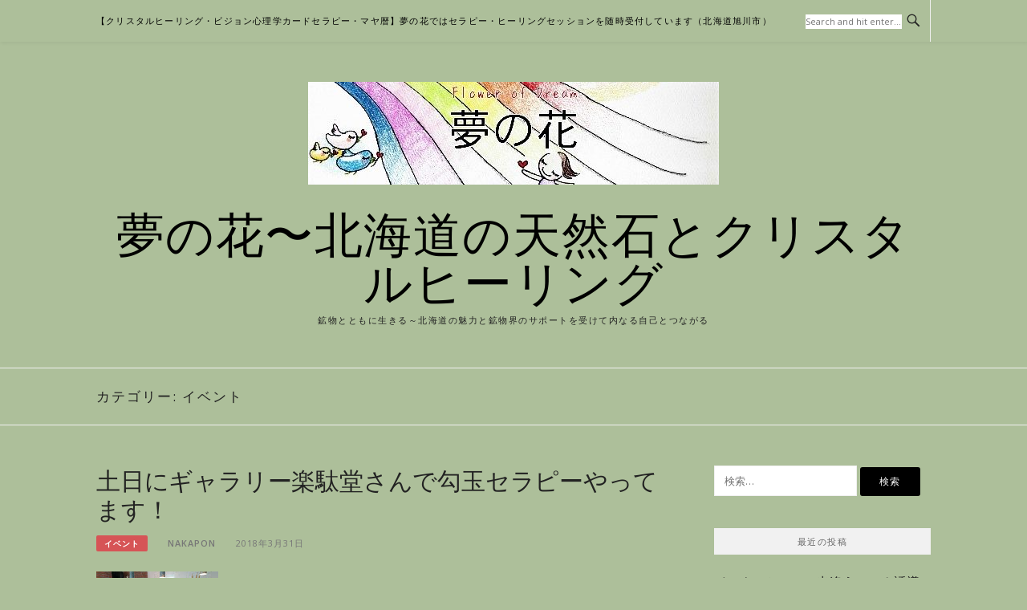

--- FILE ---
content_type: text/html; charset=UTF-8
request_url: https://yumenohana.jp/blog/archives/category/%E3%82%A4%E3%83%99%E3%83%B3%E3%83%88
body_size: 8479
content:
<!DOCTYPE html>
<html lang="ja">
<head>
<meta charset="UTF-8">
<meta name="viewport" content="width=device-width, initial-scale=1">
<link rel="profile" href="http://gmpg.org/xfn/11">
<link rel="pingback" href="https://yumenohana.jp/blog/xmlrpc.php">

<title>イベント &#8211; 夢の花〜北海道の天然石とクリスタルヒーリング</title>
<meta name='robots' content='max-image-preview:large' />
<link rel='dns-prefetch' href='//fonts.googleapis.com' />
<link rel='dns-prefetch' href='//s.w.org' />
<link rel="alternate" type="application/rss+xml" title="夢の花〜北海道の天然石とクリスタルヒーリング &raquo; フィード" href="https://yumenohana.jp/blog/feed" />
<link rel="alternate" type="application/rss+xml" title="夢の花〜北海道の天然石とクリスタルヒーリング &raquo; コメントフィード" href="https://yumenohana.jp/blog/comments/feed" />
<link rel="alternate" type="application/rss+xml" title="夢の花〜北海道の天然石とクリスタルヒーリング &raquo; イベント カテゴリーのフィード" href="https://yumenohana.jp/blog/archives/category/%e3%82%a4%e3%83%99%e3%83%b3%e3%83%88/feed" />
		<script type="text/javascript">
			window._wpemojiSettings = {"baseUrl":"https:\/\/s.w.org\/images\/core\/emoji\/13.1.0\/72x72\/","ext":".png","svgUrl":"https:\/\/s.w.org\/images\/core\/emoji\/13.1.0\/svg\/","svgExt":".svg","source":{"concatemoji":"https:\/\/yumenohana.jp\/blog\/wp-includes\/js\/wp-emoji-release.min.js?ver=5.8.12"}};
			!function(e,a,t){var n,r,o,i=a.createElement("canvas"),p=i.getContext&&i.getContext("2d");function s(e,t){var a=String.fromCharCode;p.clearRect(0,0,i.width,i.height),p.fillText(a.apply(this,e),0,0);e=i.toDataURL();return p.clearRect(0,0,i.width,i.height),p.fillText(a.apply(this,t),0,0),e===i.toDataURL()}function c(e){var t=a.createElement("script");t.src=e,t.defer=t.type="text/javascript",a.getElementsByTagName("head")[0].appendChild(t)}for(o=Array("flag","emoji"),t.supports={everything:!0,everythingExceptFlag:!0},r=0;r<o.length;r++)t.supports[o[r]]=function(e){if(!p||!p.fillText)return!1;switch(p.textBaseline="top",p.font="600 32px Arial",e){case"flag":return s([127987,65039,8205,9895,65039],[127987,65039,8203,9895,65039])?!1:!s([55356,56826,55356,56819],[55356,56826,8203,55356,56819])&&!s([55356,57332,56128,56423,56128,56418,56128,56421,56128,56430,56128,56423,56128,56447],[55356,57332,8203,56128,56423,8203,56128,56418,8203,56128,56421,8203,56128,56430,8203,56128,56423,8203,56128,56447]);case"emoji":return!s([10084,65039,8205,55357,56613],[10084,65039,8203,55357,56613])}return!1}(o[r]),t.supports.everything=t.supports.everything&&t.supports[o[r]],"flag"!==o[r]&&(t.supports.everythingExceptFlag=t.supports.everythingExceptFlag&&t.supports[o[r]]);t.supports.everythingExceptFlag=t.supports.everythingExceptFlag&&!t.supports.flag,t.DOMReady=!1,t.readyCallback=function(){t.DOMReady=!0},t.supports.everything||(n=function(){t.readyCallback()},a.addEventListener?(a.addEventListener("DOMContentLoaded",n,!1),e.addEventListener("load",n,!1)):(e.attachEvent("onload",n),a.attachEvent("onreadystatechange",function(){"complete"===a.readyState&&t.readyCallback()})),(n=t.source||{}).concatemoji?c(n.concatemoji):n.wpemoji&&n.twemoji&&(c(n.twemoji),c(n.wpemoji)))}(window,document,window._wpemojiSettings);
		</script>
		<style type="text/css">
img.wp-smiley,
img.emoji {
	display: inline !important;
	border: none !important;
	box-shadow: none !important;
	height: 1em !important;
	width: 1em !important;
	margin: 0 .07em !important;
	vertical-align: -0.1em !important;
	background: none !important;
	padding: 0 !important;
}
</style>
	<link rel='stylesheet' id='wp-block-library-css'  href='https://yumenohana.jp/blog/wp-includes/css/dist/block-library/style.min.css?ver=5.8.12' type='text/css' media='all' />
<link rel='stylesheet' id='boston-fonts-css'  href='https://fonts.googleapis.com/css?family=Open+Sans%3A300%2C300i%2C400%2C400i%2C600%2C600i%2C700%2C700i%7CPlayfair+Display%3A400%2C400i%2C700%2C700i&#038;subset=latin%2Clatin-ext' type='text/css' media='all' />
<link rel='stylesheet' id='boston-style-css'  href='https://yumenohana.jp/blog/wp-content/themes/boston/style.css?ver=5.8.12' type='text/css' media='all' />
<link rel='stylesheet' id='genericons-css'  href='https://yumenohana.jp/blog/wp-content/themes/boston/assets/fonts/genericons/genericons.css?ver=3.4.1' type='text/css' media='all' />
<link rel='stylesheet' id='boston-norwester-font-css'  href='https://yumenohana.jp/blog/wp-content/themes/boston/assets/css/font-norwester.css?ver=5.8.12' type='text/css' media='all' />
<script type='text/javascript' src='https://yumenohana.jp/blog/wp-includes/js/jquery/jquery.min.js?ver=3.6.0' id='jquery-core-js'></script>
<script type='text/javascript' src='https://yumenohana.jp/blog/wp-includes/js/jquery/jquery-migrate.min.js?ver=3.3.2' id='jquery-migrate-js'></script>
<link rel="https://api.w.org/" href="https://yumenohana.jp/blog/wp-json/" /><link rel="alternate" type="application/json" href="https://yumenohana.jp/blog/wp-json/wp/v2/categories/7" /><link rel="EditURI" type="application/rsd+xml" title="RSD" href="https://yumenohana.jp/blog/xmlrpc.php?rsd" />
<link rel="wlwmanifest" type="application/wlwmanifest+xml" href="https://yumenohana.jp/blog/wp-includes/wlwmanifest.xml" /> 
<meta name="generator" content="WordPress 5.8.12" />
<style type="text/css">.recentcomments a{display:inline !important;padding:0 !important;margin:0 !important;}</style><style type="text/css" id="custom-background-css">
body.custom-background { background-color: #adbf9a; }
</style>
	<link rel="icon" href="https://yumenohana.jp/blog/wp-content/uploads/2016/08/cropped-2-640x452-32x32.jpg" sizes="32x32" />
<link rel="icon" href="https://yumenohana.jp/blog/wp-content/uploads/2016/08/cropped-2-640x452-192x192.jpg" sizes="192x192" />
<link rel="apple-touch-icon" href="https://yumenohana.jp/blog/wp-content/uploads/2016/08/cropped-2-640x452-180x180.jpg" />
<meta name="msapplication-TileImage" content="https://yumenohana.jp/blog/wp-content/uploads/2016/08/cropped-2-640x452-270x270.jpg" />
</head>

<body class="archive category category-7 custom-background wp-custom-logo hfeed right-layout">
<div id="page" class="site">
	<a class="skip-link screen-reader-text" href="#main">Skip to content</a>

	<header id="masthead" class="site-header" role="banner">
		<div class="site-topbar">
			<div class="container">
				<nav id="site-navigation" class="main-navigation" role="navigation">
					<button class="menu-toggle" aria-controls="primary-menu" aria-expanded="false">Menu</button>
					<div id="primary-menu" class="menu"><ul>
<li class="page_item page-item-17"><a href="https://yumenohana.jp/blog/%e5%a4%a2%e3%81%ae%e8%8a%b1%e3%81%a7%e3%81%af%e3%82%bb%e3%83%a9%e3%83%94%e3%83%bc%e3%83%bb%e3%83%92%e3%83%bc%e3%83%aa%e3%83%b3%e3%82%b0%e3%82%bb%e3%83%83%e3%82%b7%e3%83%a7%e3%83%b3%e3%82%92%e9%9a%8f">【クリスタルヒーリング・ビジョン心理学カードセラピー・マヤ暦】夢の花ではセラピー・ヒーリングセッションを随時受付しています（北海道旭川市）</a></li>
</ul></div>
				</nav><!-- #site-navigation -->
								<div class="topbar-search">
										<form action="/" method="get">
					    <input type="text" name="s" id="search" value="" placeholder="Search and hit enter..." />
						<span class="genericon genericon-search"></span>
						<!-- <i class="fa fa-search" aria-hidden="true"></i> -->
					</form>
				</div>
			</div>
		</div>

		<div class="site-branding">
			<div class="container">
				<a href="https://yumenohana.jp/blog/" class="custom-logo-link" rel="home"><img width="512" height="128" src="https://yumenohana.jp/blog/wp-content/uploads/2016/08/cropped-2-640x452-1.jpg" class="custom-logo" alt="夢の花〜北海道の天然石とクリスタルヒーリング" srcset="https://yumenohana.jp/blog/wp-content/uploads/2016/08/cropped-2-640x452-1.jpg 512w, https://yumenohana.jp/blog/wp-content/uploads/2016/08/cropped-2-640x452-1-300x75.jpg 300w" sizes="(max-width: 512px) 100vw, 512px" /></a>					<p class="site-title"><a href="https://yumenohana.jp/blog/" rel="home">夢の花〜北海道の天然石とクリスタルヒーリング</a></p>
									<p class="site-description">鉱物とともに生きる～北海道の魅力と鉱物界のサポートを受けて内なる自己とつながる</p>
											</div>
		</div><!-- .site-branding -->

	</header><!-- #masthead -->

			<header class="page-header archive-header">
			<div class="container">
				<h1 class="page-title">カテゴリー: <span>イベント</span></h1>			</div>
		</header><!-- .page-header -->
	
	
	<div id="content" class="site-content">
		<div class="container">

	<div id="primary" class="content-area">
		<main id="main" class="site-main" role="main">

		
			<div class="archive__layout1">
<article id="post-1285" class="post-1285 post type-post status-publish format-standard has-post-thumbnail hentry category-7 tag-42 tag-45 tag-46 tag-48 tag-44 tag-10 tag-47 tag-43">
	<header class="entry-header">
		<h2 class="entry-title"><a href="https://yumenohana.jp/blog/archives/1285" rel="bookmark">土日にギャラリー楽駄堂さんで勾玉セラピーやってます！</a></h2>		<div class="entry-meta">
			<span class="entry-cate"><a class="entry-category" href="https://yumenohana.jp/blog/archives/category/%e3%82%a4%e3%83%99%e3%83%b3%e3%83%88">イベント</a></span><span class="author vcard"><a class="url fn n" href="https://yumenohana.jp/blog/archives/author/nakapon">nakapon</a></span><span class="entry-date"><time class="entry-date published updated" datetime="2018-03-31T12:44:58+09:00">2018年3月31日</time></span>		</div><!-- .entry-meta -->
			</header><!-- .entry-header -->

		<aside class="entry-thumbnail">
		<a href="https://yumenohana.jp/blog/archives/1285" title="土日にギャラリー楽駄堂さんで勾玉セラピーやってます！"><img width="152" height="202" src="https://yumenohana.jp/blog/wp-content/uploads/2018/03/IMG_20180331_114253.jpg" class="attachment-boston-list-medium size-boston-list-medium wp-post-image" alt="" loading="lazy" /></a>
	</aside>
	
	<div class="entry-summary">
		<p>昨日は新十津川のセラピールームしゅらさん主催のイベント 『木の花咲くやFESTA』でたくさんの方に 勾玉セラピーを体験していただきました。 &nbsp; しゅらの新居千春さん、 出店者、参加者のみなさん、 楽しいひととき&#8230;</p>
	</div><!-- .entry-summary -->

	<div class="entry-more">
		<a href="https://yumenohana.jp/blog/archives/1285" title="土日にギャラリー楽駄堂さんで勾玉セラピーやってます！">Continue Reading</a>
	</div>

	<footer class="entry-footer">
			</footer><!-- .entry-footer -->
</article><!-- #post-## -->

<article id="post-1226" class="post-1226 post type-post status-publish format-standard has-post-thumbnail hentry category-7 category-32 category-33 category-41">
	<header class="entry-header">
		<h2 class="entry-title"><a href="https://yumenohana.jp/blog/archives/1226" rel="bookmark">【先着33名限定！】勾玉セラピー★スペシャルセッションDAY！</a></h2>		<div class="entry-meta">
			<span class="entry-cate"><a class="entry-category" href="https://yumenohana.jp/blog/archives/category/%e3%82%a4%e3%83%99%e3%83%b3%e3%83%88">イベント</a></span><span class="author vcard"><a class="url fn n" href="https://yumenohana.jp/blog/archives/author/nakapon">nakapon</a></span><span class="entry-date"><time class="entry-date published updated" datetime="2018-03-08T21:35:17+09:00">2018年3月8日</time></span>		</div><!-- .entry-meta -->
			</header><!-- .entry-header -->

		<aside class="entry-thumbnail">
		<a href="https://yumenohana.jp/blog/archives/1226" title="【先着33名限定！】勾玉セラピー★スペシャルセッションDAY！"><img width="496" height="380" src="https://yumenohana.jp/blog/wp-content/uploads/2018/03/IMG_20180205_175429-496x380.jpg" class="attachment-boston-list-medium size-boston-list-medium wp-post-image" alt="" loading="lazy" /></a>
	</aside>
	
	<div class="entry-summary">
		<p>&#x1f338;勾玉セラピー &#x1f338;マヤ暦 &#x1f338;ビジョン心理学カードセラピー この三つのセラピーを組み合わせたスペシャルなセッション企画。 勾玉セラピーとは、 日本の三種の神器といわれている &#8230;</p>
	</div><!-- .entry-summary -->

	<div class="entry-more">
		<a href="https://yumenohana.jp/blog/archives/1226" title="【先着33名限定！】勾玉セラピー★スペシャルセッションDAY！">Continue Reading</a>
	</div>

	<footer class="entry-footer">
			</footer><!-- .entry-footer -->
</article><!-- #post-## -->

<article id="post-1204" class="post-1204 post type-post status-publish format-standard has-post-thumbnail hentry category-7">
	<header class="entry-header">
		<h2 class="entry-title"><a href="https://yumenohana.jp/blog/archives/1204" rel="bookmark">夢の花セラピーDAY in 函館【に じ い ろHug】</a></h2>		<div class="entry-meta">
			<span class="entry-cate"><a class="entry-category" href="https://yumenohana.jp/blog/archives/category/%e3%82%a4%e3%83%99%e3%83%b3%e3%83%88">イベント</a></span><span class="author vcard"><a class="url fn n" href="https://yumenohana.jp/blog/archives/author/nakapon">nakapon</a></span><span class="entry-date"><time class="entry-date published updated" datetime="2017-11-03T10:37:01+09:00">2017年11月3日</time></span>		</div><!-- .entry-meta -->
			</header><!-- .entry-header -->

		<aside class="entry-thumbnail">
		<a href="https://yumenohana.jp/blog/archives/1204" title="夢の花セラピーDAY in 函館【に じ い ろHug】"><img width="732" height="380" src="https://yumenohana.jp/blog/wp-content/uploads/2017/11/IMG_20171009_141046-732x380.jpg" class="attachment-boston-list-medium size-boston-list-medium wp-post-image" alt="" loading="lazy" /></a>
	</aside>
	
	<div class="entry-summary">
		<p>一日限定！ 旭川のセラピールーム夢の花が 函館に出張してセッションをします。 今回ご縁がありまして、 函館市内のに じ い ろHug❤️さんにて 以下のセラピーメニューをおこないます。 セラピーメニューの料金・時間、 そ&#8230;</p>
	</div><!-- .entry-summary -->

	<div class="entry-more">
		<a href="https://yumenohana.jp/blog/archives/1204" title="夢の花セラピーDAY in 函館【に じ い ろHug】">Continue Reading</a>
	</div>

	<footer class="entry-footer">
			</footer><!-- .entry-footer -->
</article><!-- #post-## -->

<article id="post-1191" class="post-1191 post type-post status-publish format-standard has-post-thumbnail hentry category-7">
	<header class="entry-header">
		<h2 class="entry-title"><a href="https://yumenohana.jp/blog/archives/1191" rel="bookmark">奈良裕之さん、麻喜さんとの企画が終了しました</a></h2>		<div class="entry-meta">
			<span class="entry-cate"><a class="entry-category" href="https://yumenohana.jp/blog/archives/category/%e3%82%a4%e3%83%99%e3%83%b3%e3%83%88">イベント</a></span><span class="author vcard"><a class="url fn n" href="https://yumenohana.jp/blog/archives/author/nakapon">nakapon</a></span><span class="entry-date"><time class="entry-date published updated" datetime="2017-09-21T18:06:51+09:00">2017年9月21日</time></span>		</div><!-- .entry-meta -->
			</header><!-- .entry-header -->

		<aside class="entry-thumbnail">
		<a href="https://yumenohana.jp/blog/archives/1191" title="奈良裕之さん、麻喜さんとの企画が終了しました"><img width="732" height="380" src="https://yumenohana.jp/blog/wp-content/uploads/2017/09/IMG_20170920_182832-732x380.jpg" class="attachment-boston-list-medium size-boston-list-medium wp-post-image" alt="" loading="lazy" /></a>
	</aside>
	
	<div class="entry-summary">
		<p>昨日、今日と開催された、 奈良さん、麻喜さんの企画が無事終了しました。 昨日は奈良裕之　新月の音霊演奏会、 奈良さん、スタンバイOK! ・・・と思いきや、 温めていてくれた脇役が先にいらっしゃいました。 ライブはゆったり&#8230;</p>
	</div><!-- .entry-summary -->

	<div class="entry-more">
		<a href="https://yumenohana.jp/blog/archives/1191" title="奈良裕之さん、麻喜さんとの企画が終了しました">Continue Reading</a>
	</div>

	<footer class="entry-footer">
			</footer><!-- .entry-footer -->
</article><!-- #post-## -->

<article id="post-1180" class="post-1180 post type-post status-publish format-standard hentry category-7 tag-40 tag-37 tag-39 tag-36 tag-38">
	<header class="entry-header">
		<h2 class="entry-title"><a href="https://yumenohana.jp/blog/archives/1180" rel="bookmark">新月のイベントと奉納演奏</a></h2>		<div class="entry-meta">
			<span class="entry-cate"><a class="entry-category" href="https://yumenohana.jp/blog/archives/category/%e3%82%a4%e3%83%99%e3%83%b3%e3%83%88">イベント</a></span><span class="author vcard"><a class="url fn n" href="https://yumenohana.jp/blog/archives/author/nakapon">nakapon</a></span><span class="entry-date"><time class="entry-date published updated" datetime="2017-09-20T00:20:01+09:00">2017年9月20日</time></span>		</div><!-- .entry-meta -->
			</header><!-- .entry-header -->

	
	<div class="entry-summary">
		<p>一夜明けて、本日は新月ですね。 昨年は西御料なないろたまごにて 瞑想会を開催させていただきました。   これまでに 何度かご一緒させていただきましたが、 今年も旭川に奈良裕之さん、麻喜さんが来てくださいます。 奈良裕之さ&#8230;</p>
	</div><!-- .entry-summary -->

	<div class="entry-more">
		<a href="https://yumenohana.jp/blog/archives/1180" title="新月のイベントと奉納演奏">Continue Reading</a>
	</div>

	<footer class="entry-footer">
			</footer><!-- .entry-footer -->
</article><!-- #post-## -->

<article id="post-1172" class="post-1172 post type-post status-publish format-standard has-post-thumbnail hentry category-7 category-31">
	<header class="entry-header">
		<h2 class="entry-title"><a href="https://yumenohana.jp/blog/archives/1172" rel="bookmark">秋分のクリスタル瞑想会～つながり</a></h2>		<div class="entry-meta">
			<span class="entry-cate"><a class="entry-category" href="https://yumenohana.jp/blog/archives/category/%e3%82%a4%e3%83%99%e3%83%b3%e3%83%88">イベント</a></span><span class="author vcard"><a class="url fn n" href="https://yumenohana.jp/blog/archives/author/nakapon">nakapon</a></span><span class="entry-date"><time class="entry-date published updated" datetime="2017-09-11T16:59:48+09:00">2017年9月11日</time></span>		</div><!-- .entry-meta -->
			</header><!-- .entry-header -->

		<aside class="entry-thumbnail">
		<a href="https://yumenohana.jp/blog/archives/1172" title="秋分のクリスタル瞑想会～つながり"><img width="732" height="380" src="https://yumenohana.jp/blog/wp-content/uploads/2017/09/DSC05297a-732x380.jpg" class="attachment-boston-list-medium size-boston-list-medium wp-post-image" alt="" loading="lazy" /></a>
	</aside>
	
	<div class="entry-summary">
		<p>ブログを2か月ほどお休みしておりました。 この二か月の間、 自分の内面にさまざまな 課題や感情が浮上してきました。 &nbsp; 私の今世の人生の目的だけでなく、 過去世からの影響がでてきたり、 家族との関係、自分の生き&#8230;</p>
	</div><!-- .entry-summary -->

	<div class="entry-more">
		<a href="https://yumenohana.jp/blog/archives/1172" title="秋分のクリスタル瞑想会～つながり">Continue Reading</a>
	</div>

	<footer class="entry-footer">
			</footer><!-- .entry-footer -->
</article><!-- #post-## -->

<article id="post-1166" class="post-1166 post type-post status-publish format-standard has-post-thumbnail hentry category-7">
	<header class="entry-header">
		<h2 class="entry-title"><a href="https://yumenohana.jp/blog/archives/1166" rel="bookmark">6/27開催！音を感じる・色を感じる ～心とからだを解きほぐす 午後のひととき</a></h2>		<div class="entry-meta">
			<span class="entry-cate"><a class="entry-category" href="https://yumenohana.jp/blog/archives/category/%e3%82%a4%e3%83%99%e3%83%b3%e3%83%88">イベント</a></span><span class="author vcard"><a class="url fn n" href="https://yumenohana.jp/blog/archives/author/nakapon">nakapon</a></span><span class="entry-date"><time class="entry-date published updated" datetime="2017-06-26T11:38:54+09:00">2017年6月26日</time></span>		</div><!-- .entry-meta -->
			</header><!-- .entry-header -->

		<aside class="entry-thumbnail">
		<a href="https://yumenohana.jp/blog/archives/1166" title="6/27開催！音を感じる・色を感じる ～心とからだを解きほぐす 午後のひととき"><img width="732" height="380" src="https://yumenohana.jp/blog/wp-content/uploads/2017/06/IMG_20170623_151112-732x380.jpg" class="attachment-boston-list-medium size-boston-list-medium wp-post-image" alt="" loading="lazy" /></a>
	</aside>
	
	<div class="entry-summary">
		<p>先日、神奈川から来ている シュリーマイヤーさんと 斎藤牧場という大自然のなかで コラボイベントを開催し、 楽しいひとときを 過ごすことができました！ 明日6/27（火）には、 オーラソーマのカラーボトルと クリスタルボウ&#8230;</p>
	</div><!-- .entry-summary -->

	<div class="entry-more">
		<a href="https://yumenohana.jp/blog/archives/1166" title="6/27開催！音を感じる・色を感じる ～心とからだを解きほぐす 午後のひととき">Continue Reading</a>
	</div>

	<footer class="entry-footer">
			</footer><!-- .entry-footer -->
</article><!-- #post-## -->

<article id="post-1152" class="post-1152 post type-post status-publish format-standard has-post-thumbnail hentry category-7">
	<header class="entry-header">
		<h2 class="entry-title"><a href="https://yumenohana.jp/blog/archives/1152" rel="bookmark">オーラソーマと踊りとクリスタルの饗宴！</a></h2>		<div class="entry-meta">
			<span class="entry-cate"><a class="entry-category" href="https://yumenohana.jp/blog/archives/category/%e3%82%a4%e3%83%99%e3%83%b3%e3%83%88">イベント</a></span><span class="author vcard"><a class="url fn n" href="https://yumenohana.jp/blog/archives/author/nakapon">nakapon</a></span><span class="entry-date"><time class="entry-date published" datetime="2017-06-23T08:08:58+09:00">2017年6月23日</time></span>		</div><!-- .entry-meta -->
			</header><!-- .entry-header -->

		<aside class="entry-thumbnail">
		<a href="https://yumenohana.jp/blog/archives/1152" title="オーラソーマと踊りとクリスタルの饗宴！"><img width="732" height="380" src="https://yumenohana.jp/blog/wp-content/uploads/2017/06/19225510_1762549964036515_3636584032732878131_n-732x380.jpg" class="attachment-boston-list-medium size-boston-list-medium wp-post-image" alt="" loading="lazy" /></a>
	</aside>
	
	<div class="entry-summary">
		<p>本日6/23（金）ですが、 東京からオーラソーマプラクティショナーの シュリーマイアさんが旭川に来られます。 シュリーマイアさんによる オーラソーマのボトルを用いた シェアリングも含めたヒーリングライブ。 今回ご縁させて&#8230;</p>
	</div><!-- .entry-summary -->

	<div class="entry-more">
		<a href="https://yumenohana.jp/blog/archives/1152" title="オーラソーマと踊りとクリスタルの饗宴！">Continue Reading</a>
	</div>

	<footer class="entry-footer">
			</footer><!-- .entry-footer -->
</article><!-- #post-## -->

<article id="post-1160" class="post-1160 post type-post status-publish format-standard has-post-thumbnail hentry category-7">
	<header class="entry-header">
		<h2 class="entry-title"><a href="https://yumenohana.jp/blog/archives/1160" rel="bookmark">おとのわライブ@旭川が今週末に開催されます</a></h2>		<div class="entry-meta">
			<span class="entry-cate"><a class="entry-category" href="https://yumenohana.jp/blog/archives/category/%e3%82%a4%e3%83%99%e3%83%b3%e3%83%88">イベント</a></span><span class="author vcard"><a class="url fn n" href="https://yumenohana.jp/blog/archives/author/nakapon">nakapon</a></span><span class="entry-date"><time class="entry-date published" datetime="2017-06-23T02:42:48+09:00">2017年6月23日</time></span>		</div><!-- .entry-meta -->
			</header><!-- .entry-header -->

		<aside class="entry-thumbnail">
		<a href="https://yumenohana.jp/blog/archives/1160" title="おとのわライブ@旭川が今週末に開催されます"><img width="732" height="380" src="https://yumenohana.jp/blog/wp-content/uploads/2017/06/20160607_e7aaf1-732x380.jpg" class="attachment-boston-list-medium size-boston-list-medium wp-post-image" alt="" loading="lazy" /></a>
	</aside>
	
	<div class="entry-summary">
		<p>なーやさん（屋久島）と 出口春日さん（京都）のユニット おとのわのライブが 旭川（メゾンドキミコ）で開催されます。 今回はなーやさんのクリスタルボウルと 春日さんの祝詞に加えて、 特別出演で Sharmanic Emyに&#8230;</p>
	</div><!-- .entry-summary -->

	<div class="entry-more">
		<a href="https://yumenohana.jp/blog/archives/1160" title="おとのわライブ@旭川が今週末に開催されます">Continue Reading</a>
	</div>

	<footer class="entry-footer">
			</footer><!-- .entry-footer -->
</article><!-- #post-## -->

<article id="post-1145" class="post-1145 post type-post status-publish format-standard hentry category-7">
	<header class="entry-header">
		<h2 class="entry-title"><a href="https://yumenohana.jp/blog/archives/1145" rel="bookmark">音と色と舞で紡ぐヒーリングライブ</a></h2>		<div class="entry-meta">
			<span class="entry-cate"><a class="entry-category" href="https://yumenohana.jp/blog/archives/category/%e3%82%a4%e3%83%99%e3%83%b3%e3%83%88">イベント</a></span><span class="author vcard"><a class="url fn n" href="https://yumenohana.jp/blog/archives/author/nakapon">nakapon</a></span><span class="entry-date"><time class="entry-date published" datetime="2017-06-21T02:44:33+09:00">2017年6月21日</time></span>		</div><!-- .entry-meta -->
			</header><!-- .entry-header -->

	
	<div class="entry-summary">
		<p>【音と色と舞と大地とのつながりを分かち合います】 6/23にメゾンドキミコにて、 コラボイベントを開催することになりました。 音と色と舞・・・ 音～クリスタルボウル（セラピールーム夢の花　なかぽん） 色～オーラソーマ（シ&#8230;</p>
	</div><!-- .entry-summary -->

	<div class="entry-more">
		<a href="https://yumenohana.jp/blog/archives/1145" title="音と色と舞で紡ぐヒーリングライブ">Continue Reading</a>
	</div>

	<footer class="entry-footer">
			</footer><!-- .entry-footer -->
</article><!-- #post-## -->
</div>
	<nav class="navigation posts-navigation" role="navigation" aria-label="投稿">
		<h2 class="screen-reader-text">投稿ナビゲーション</h2>
		<div class="nav-links"><div class="nav-previous"><a href="https://yumenohana.jp/blog/archives/category/%E3%82%A4%E3%83%99%E3%83%B3%E3%83%88/page/2" >過去の投稿</a></div></div>
	</nav>
		</main><!-- #main -->
	</div><!-- #primary -->


<aside id="secondary" class="sidebar widget-area" role="complementary">
	<section id="search-2" class="widget widget_search"><form role="search" method="get" class="search-form" action="https://yumenohana.jp/blog/">
				<label>
					<span class="screen-reader-text">検索:</span>
					<input type="search" class="search-field" placeholder="検索&hellip;" value="" name="s" />
				</label>
				<input type="submit" class="search-submit" value="検索" />
			</form></section>
		<section id="recent-posts-2" class="widget widget_recent_entries">
		<div class="widget-title">最近の投稿</div>
		<ul>
											<li>
					<a href="https://yumenohana.jp/blog/archives/1421">インナーセルフに出逢うワーク誘導音声+オンラインセッションパッケージ概要</a>
									</li>
											<li>
					<a href="https://yumenohana.jp/blog/archives/1419">保護中: インナーセルフに出逢うワーク誘導音声パッケージ購入者ページ</a>
									</li>
											<li>
					<a href="https://yumenohana.jp/blog/archives/1371">生きづらさ、葛藤を感じて生きているあなたへ</a>
									</li>
											<li>
					<a href="https://yumenohana.jp/blog/archives/1360">クリスタルワーク～ホリスティック・フナ・アレイ～30daysプログラム</a>
									</li>
											<li>
					<a href="https://yumenohana.jp/blog/archives/1358">冬至のクリスタル瞑想会2018～着地点～</a>
									</li>
											<li>
					<a href="https://yumenohana.jp/blog/archives/1353">北海道産天然石とクリスタルヒーリングのブログとして再開します</a>
									</li>
											<li>
					<a href="https://yumenohana.jp/blog/archives/1345">保護中: 未来の私からのメッセージ20181010IS</a>
									</li>
											<li>
					<a href="https://yumenohana.jp/blog/archives/1305">ブログを移転しました</a>
									</li>
											<li>
					<a href="https://yumenohana.jp/blog/archives/1334">最短で望む人生を手に入れるしあわせ体質になる未来創造メソッド</a>
									</li>
											<li>
					<a href="https://yumenohana.jp/blog/archives/1290">音霊アーティスト『Nakapon』デビューします</a>
									</li>
					</ul>

		</section><section id="recent-comments-2" class="widget widget_recent_comments"><div class="widget-title">最近のコメント</div><ul id="recentcomments"><li class="recentcomments"><a href="https://yumenohana.jp/blog/archives/1360#comment-468">クリスタルワーク～ホリスティック・フナ・アレイ～30daysプログラム</a> に <span class="comment-author-link"><a href='http://yumenohana.jp/blog/archives/1371' rel='external nofollow ugc' class='url'>生きづらさ、葛藤を感じて生きているあなたへ &#8211; 夢の花〜北海道の天然石とクリスタルヒーリング</a></span> より</li><li class="recentcomments"><a href="https://yumenohana.jp/blog/archives/1244#comment-467">瞑想会のテーマによって浮上してきた私の体験</a> に <span class="comment-author-link"><a href='http://yumenohana.jp/blog/archives/1260' rel='external nofollow ugc' class='url'>春分のクリスタル瞑想会の会場が変更になりました。 | 夢の花〜本当の自分を生きる旅</a></span> より</li><li class="recentcomments"><a href="https://yumenohana.jp/blog/archives/1233#comment-466">春分を想う。クリスタル瞑想会とはどんなものか？</a> に <span class="comment-author-link"><a href='http://yumenohana.jp/blog/archives/1260' rel='external nofollow ugc' class='url'>春分のクリスタル瞑想会の会場が変更になりました。 | 夢の花〜本当の自分を生きる旅</a></span> より</li><li class="recentcomments"><a href="https://yumenohana.jp/blog/archives/1248#comment-465">あなたにとって心躍る出来事はなんですか？</a> に <span class="comment-author-link"><a href='http://yumenohana.jp/blog/archives/1260' rel='external nofollow ugc' class='url'>春分のクリスタル瞑想会の会場が変更になりました。 | 夢の花〜本当の自分を生きる旅</a></span> より</li><li class="recentcomments"><a href="https://yumenohana.jp/blog/archives/1233#comment-464">春分を想う。クリスタル瞑想会とはどんなものか？</a> に <span class="comment-author-link"><a href='http://yumenohana.jp/blog/archives/1248' rel='external nofollow ugc' class='url'>あなたにとって心躍る出来事はなんですか？ | 夢の花〜本当の自分を生きる旅</a></span> より</li></ul></section><section id="archives-2" class="widget widget_archive"><div class="widget-title">アーカイブ</div>
			<ul>
					<li><a href='https://yumenohana.jp/blog/archives/date/2019/02'>2019年2月</a></li>
	<li><a href='https://yumenohana.jp/blog/archives/date/2018/12'>2018年12月</a></li>
	<li><a href='https://yumenohana.jp/blog/archives/date/2018/10'>2018年10月</a></li>
	<li><a href='https://yumenohana.jp/blog/archives/date/2018/06'>2018年6月</a></li>
	<li><a href='https://yumenohana.jp/blog/archives/date/2018/04'>2018年4月</a></li>
	<li><a href='https://yumenohana.jp/blog/archives/date/2018/03'>2018年3月</a></li>
	<li><a href='https://yumenohana.jp/blog/archives/date/2018/01'>2018年1月</a></li>
	<li><a href='https://yumenohana.jp/blog/archives/date/2017/11'>2017年11月</a></li>
	<li><a href='https://yumenohana.jp/blog/archives/date/2017/09'>2017年9月</a></li>
	<li><a href='https://yumenohana.jp/blog/archives/date/2017/06'>2017年6月</a></li>
	<li><a href='https://yumenohana.jp/blog/archives/date/2017/05'>2017年5月</a></li>
	<li><a href='https://yumenohana.jp/blog/archives/date/2017/04'>2017年4月</a></li>
	<li><a href='https://yumenohana.jp/blog/archives/date/2017/03'>2017年3月</a></li>
	<li><a href='https://yumenohana.jp/blog/archives/date/2017/02'>2017年2月</a></li>
	<li><a href='https://yumenohana.jp/blog/archives/date/2017/01'>2017年1月</a></li>
	<li><a href='https://yumenohana.jp/blog/archives/date/2016/12'>2016年12月</a></li>
	<li><a href='https://yumenohana.jp/blog/archives/date/2016/11'>2016年11月</a></li>
	<li><a href='https://yumenohana.jp/blog/archives/date/2016/10'>2016年10月</a></li>
	<li><a href='https://yumenohana.jp/blog/archives/date/2016/09'>2016年9月</a></li>
	<li><a href='https://yumenohana.jp/blog/archives/date/2016/08'>2016年8月</a></li>
			</ul>

			</section><section id="categories-2" class="widget widget_categories"><div class="widget-title">カテゴリー</div>
			<ul>
					<li class="cat-item cat-item-35"><a href="https://yumenohana.jp/blog/archives/category/%e3%82%86%e3%82%81%e3%81%af%e3%81%aa%e3%83%81%e3%83%a3%e3%83%b3%e3%83%8d%e3%83%ab">ゆめはなチャンネル</a>
</li>
	<li class="cat-item cat-item-5"><a href="https://yumenohana.jp/blog/archives/category/%e3%82%86%e3%82%81%e3%81%af%e3%81%aa%e5%a1%be">ゆめはな塾</a>
</li>
	<li class="cat-item cat-item-7 current-cat"><a aria-current="page" href="https://yumenohana.jp/blog/archives/category/%e3%82%a4%e3%83%99%e3%83%b3%e3%83%88">イベント</a>
</li>
	<li class="cat-item cat-item-20"><a href="https://yumenohana.jp/blog/archives/category/%e3%82%a4%e3%83%b3%e3%83%8a%e3%83%bc%e3%82%bb%e3%83%ab%e3%83%95">インナーセルフ</a>
</li>
	<li class="cat-item cat-item-4"><a href="https://yumenohana.jp/blog/archives/category/%e3%82%af%e3%83%aa%e3%82%b9%e3%82%bf%e3%83%ab%e3%83%92%e3%83%bc%e3%83%aa%e3%83%b3%e3%82%b0">クリスタルヒーリング</a>
</li>
	<li class="cat-item cat-item-54"><a href="https://yumenohana.jp/blog/archives/category/%e3%82%af%e3%83%aa%e3%82%b9%e3%82%bf%e3%83%ab%e3%83%92%e3%83%bc%e3%83%aa%e3%83%b3%e3%82%b0/%e3%82%af%e3%83%aa%e3%82%b9%e3%82%bf%e3%83%ab%e3%83%af%e3%83%bc%e3%82%af%ef%bd%9e%e3%83%9b%e3%83%aa%e3%82%b9%e3%83%86%e3%82%a3%e3%83%83%e3%82%af%e3%83%bb%e3%83%95%e3%83%8a%e3%83%bb%e3%82%a2%e3%83%ac">クリスタルワーク～ホリスティック・フナ・アレイ～30daysプログラム</a>
</li>
	<li class="cat-item cat-item-31"><a href="https://yumenohana.jp/blog/archives/category/%e3%82%af%e3%83%aa%e3%82%b9%e3%82%bf%e3%83%ab%e7%9e%91%e6%83%b3%e4%bc%9a">クリスタル瞑想会</a>
</li>
	<li class="cat-item cat-item-6"><a href="https://yumenohana.jp/blog/archives/category/%e3%82%bb%e3%83%a9%e3%83%94%e3%83%bc%e3%83%ab%e3%83%bc%e3%83%a0%e5%a4%a2%e3%81%ae%e8%8a%b1%e3%81%ab%e3%81%a4%e3%81%84%e3%81%a6">セラピールーム夢の花について</a>
</li>
	<li class="cat-item cat-item-32"><a href="https://yumenohana.jp/blog/archives/category/%e3%83%93%e3%82%b8%e3%83%a7%e3%83%b3%e5%bf%83%e7%90%86%e5%ad%a6">ビジョン心理学</a>
</li>
	<li class="cat-item cat-item-33"><a href="https://yumenohana.jp/blog/archives/category/%e3%83%9e%e3%83%a4%e6%9a%a6">マヤ暦</a>
</li>
	<li class="cat-item cat-item-8"><a href="https://yumenohana.jp/blog/archives/category/%e4%b8%a1%e8%a6%aa%e3%81%a8%e3%81%ae%e9%96%a2%e4%bf%82%e6%80%a7">両親との関係性</a>
</li>
	<li class="cat-item cat-item-41"><a href="https://yumenohana.jp/blog/archives/category/%e5%8b%be%e7%8e%89%e3%82%bb%e3%83%a9%e3%83%94%e3%83%bc">勾玉セラピー</a>
</li>
	<li class="cat-item cat-item-34"><a href="https://yumenohana.jp/blog/archives/category/%e6%97%85">旅</a>
</li>
	<li class="cat-item cat-item-30"><a href="https://yumenohana.jp/blog/archives/category/%e6%97%a5%e3%80%85%e3%81%ae%e5%87%ba%e6%9d%a5%e4%ba%8b">日々の出来事</a>
</li>
	<li class="cat-item cat-item-1"><a href="https://yumenohana.jp/blog/archives/category/%e6%9c%aa%e5%88%86%e9%a1%9e">未分類</a>
</li>
	<li class="cat-item cat-item-53"><a href="https://yumenohana.jp/blog/archives/category/%e6%9c%aa%e6%9d%a5%e3%81%ae%e8%87%aa%e5%88%86%e3%81%8b%e3%82%89%e3%81%ae%e3%83%a1%e3%83%83%e3%82%bb%e3%83%bc%e3%82%b8">未来の自分からのメッセージ</a>
</li>
	<li class="cat-item cat-item-59"><a href="https://yumenohana.jp/blog/archives/category/%e6%9c%aa%e6%9d%a5%e5%89%b5%e9%80%a0ws%ef%bc%86%e3%83%93%e3%82%b8%e3%83%8d%e3%82%b9%e6%a7%8b%e7%af%89%e5%a1%be%e5%8f%97%e8%ac%9b%e7%94%9f%e3%83%9a%e3%83%bc%e3%82%b8">未来創造WS＆ビジネス構築塾受講生ページ</a>
</li>
			</ul>

			</section><section id="meta-2" class="widget widget_meta"><div class="widget-title">メタ情報</div>
		<ul>
						<li><a href="https://yumenohana.jp/blog/wp-login.php">ログイン</a></li>
			<li><a href="https://yumenohana.jp/blog/feed">投稿フィード</a></li>
			<li><a href="https://yumenohana.jp/blog/comments/feed">コメントフィード</a></li>

			<li><a href="https://ja.wordpress.org/">WordPress.org</a></li>
		</ul>

		</section></aside><!-- #secondary -->
		</div><!-- .container -->
	</div><!-- #content -->

	
	<footer id="colophon" class="site-footer" role="contentinfo">

		
		<div class="container">
			<div class="site-info">
				<p>
					Copyright &copy; 2026 夢の花〜北海道の天然石とクリスタルヒーリング. All Rights Reserved.				</p>
			</div><!-- .site-info -->
			<div class="theme-info">
						<span class="theme-info-text">
        Boston Theme by <a href="https://www.famethemes.com/">FameThemes</a>		</span>
        			</div>
		</div>
	</footer><!-- #colophon -->

	
</div><!-- #page -->

<script type='text/javascript' src='https://yumenohana.jp/blog/wp-content/themes/boston/assets/js/owl.carousel.min.js?ver=1.3.3' id='owl-carousel-js'></script>
<script type='text/javascript' src='https://yumenohana.jp/blog/wp-content/themes/boston/assets/js/theme.js?ver=20151215' id='boston-themejs-js'></script>
<script type='text/javascript' src='https://yumenohana.jp/blog/wp-includes/js/wp-embed.min.js?ver=5.8.12' id='wp-embed-js'></script>

</body>
</html>


--- FILE ---
content_type: text/css
request_url: https://yumenohana.jp/blog/wp-content/themes/boston/style.css?ver=5.8.12
body_size: 7788
content:
/*
Theme Name: Boston
Theme URI: https://www.famethemes.com/themes/boston
Author: FameThemes
Author URI: https://www.famethemes.com
Description: Boston is a minimal Wordpress Theme designed for blogger, it provides many features that blogger will love. Whether you are looking to share your own thoughts, write about your latest findings, Boston is designed to fulfill these and a lot more. Get free support at https://www.famethemes.com/contact/ and check the demo at http://www.famethemes.com/preview/?theme=Boston
Version: 1.1.0
License: GNU General Public License v2 or later
License URI: http://www.gnu.org/licenses/gpl-2.0.html
Text Domain: boston
Tags: one-column, two-columns, left-sidebar, right-sidebar, custom-background, custom-colors, custom-logo, custom-menu, featured-images, full-width-template, rtl-language-support, sticky-post, theme-options, threaded-comments, translation-ready, blog, news

This theme, like WordPress, is licensed under the GPL.
Use it to make something cool, have fun, and share what you've learned with others.

Boston is based on Underscores http://underscores.me/, (C) 2012-2016 Automattic, Inc.
Underscores is distributed under the terms of the GNU GPL v2 or later.

Normalizing styles have been helped along thanks to the fine work of
Nicolas Gallagher and Jonathan Neal http://necolas.github.com/normalize.css/
*/
/*--------------------------------------------------------------
>>> TABLE OF CONTENTS:
----------------------------------------------------------------
# Normalize
# Document
	## Typography
	## Links
	## Headings
	## Base
	## Content
	## Table
	## Form
	## Accessibility
	## Alignments
	## Clearings
	## Infinite Scroll
	## Helper
# Structure
# Navigation
# Content
# Media
	## Captions
	## Galleries
# Widgets
# Plugins

--------------------------------------------------------------*/
/*--------------------------------------------------------------
#. Normalize
--------------------------------------------------------------*/
html {
	font-family: sans-serif;
	-webkit-text-size-adjust: 100%;
	-ms-text-size-adjust: 100%;
}

body {
	margin: 0;
}

article,
aside,
details,
figcaption,
figure,
footer,
header,
main,
menu,
nav,
section,
summary {
	display: block;
}

audio,
canvas,
progress,
video {
	display: inline-block;
	vertical-align: baseline;
}

audio:not([controls]) {
	display: none;
	height: 0;
}

[hidden],
template {
	display: none;
}

a {
	background-color: transparent;
}

a:active,
a:hover {
	outline: 0;
}

abbr[title] {
	border-bottom: 1px dotted;
}

b,
strong {
	font-weight: bold;
}

dfn {
	font-style: italic;
}

h1 {
	font-size: 2em;
	margin: 0.67em 0;
}

mark {
	background: #ff0;
	color: #000;
}

small {
	font-size: 80%;
}

sub,
sup {
	font-size: 75%;
	line-height: 0;
	position: relative;
	vertical-align: baseline;
}

sup {
	top: -0.5em;
}

sub {
	bottom: -0.25em;
}

img {
	border: 0;
}

svg:not(:root) {
	overflow: hidden;
}

figure {
	margin: 0;
}

hr {
	box-sizing: content-box;
	height: 0;
}

pre {
	overflow: auto;
}

code,
kbd,
pre,
samp {
	font-family: monospace, monospace;
	font-size: 1em;
}

button,
input,
optgroup,
select,
textarea {
	color: inherit;
	font: inherit;
	margin: 0;
}

button {
	overflow: visible;
}

button,
select {
	text-transform: none;
}

button,
html input[type="button"],
input[type="reset"],
input[type="submit"] {
	-webkit-appearance: button;
	cursor: pointer;
}

button[disabled],
html input[disabled] {
	cursor: default;
}

button::-moz-focus-inner,
input::-moz-focus-inner {
	border: 0;
	padding: 0;
}

input {
	line-height: normal;
}

input[type="checkbox"],
input[type="radio"] {
	box-sizing: border-box;
	padding: 0;
}

input[type="number"]::-webkit-inner-spin-button,
input[type="number"]::-webkit-outer-spin-button {
	height: auto;
}

input[type="search"] {
	-webkit-appearance: textfield;
	box-sizing: inherit;
}

input[type="search"]::-webkit-search-cancel-button,
input[type="search"]::-webkit-search-decoration {
	-webkit-appearance: none;
}

fieldset {
	border: 1px solid #c0c0c0;
	margin: 0 2px;
	padding: 0.35em 0.625em 0.75em;
}

legend {
	border: 0;
	padding: 0;
}

textarea {
	overflow: auto;
}

optgroup {
	font-weight: bold;
}

table {
	border-collapse: collapse;
	border-spacing: 0;
}

td,
th {
	padding: 0;
}

/*--------------------------------------------------------------
# Document
--------------------------------------------------------------*/
*,
*:before,
*:after {
	/* Inherit box-sizing to make it easier to change the property for components that leverage other behavior; see http://css-tricks.com/inheriting-box-sizing-probably-slightly-better-best-practice/ */
	box-sizing: inherit;
}

html {
	box-sizing: border-box;
	-webkit-tap-highlight-color: transparent;
	font-size: 16px;
}

@media (max-width: 991px) {
	html {
		font-size: 15px;
	}
}

/*------------------------------
# Typography
------------------------------*/
body,
button,
input,
select,
textarea {
	color: #222222;
	font-family: "Open Sans", Georgia, serif;
	font-size: 14px;
	font-size: 0.875rem;
	line-height: 1.7;
	background: #FFFFFF;
}

/*------------------------------
# Links
------------------------------*/
a {
	color: inherit;
	text-decoration: none;
}

a:visited {
	color: inherit;
}

a:hover, a:focus, a:active {
	color: inherit;
	text-decoration: underline;
}

a:focus {
	outline: thin dotted;
	text-decoration: none;
}

a:hover, a:active {
	outline: 0;
}

/*------------------------------
# Heading
------------------------------*/
h1,
h2,
h3,
h4,
h5,
h6 {
	clear: both;
	color: #222222;
	font-family: "Playfair Display", "Open Sans", Georgia, serif;
	line-height: 1.2;
	font-weight: 400;
	margin-top: 0;
	margin-bottom: 20px;
	margin-bottom: 1.25rem;
}

h1 a:hover,
h2 a:hover,
h3 a:hover,
h4 a:hover,
h5 a:hover,
h6 a:hover {
	color: #777777;
	text-decoration: none;
}

h1 {
	line-height: 1.2;
	letter-spacing: -0.3px;
	font-size: 29px;
	font-size: 1.8125rem;
}

@media (min-width: 768px) {
	h1 {
		font-size: 32px;
		font-size: 2rem;
	}
}

h2 {
	line-height: 1.2;
	letter-spacing: -0.2px;
	font-size: 25px;
	font-size: 1.5625rem;
}

@media (min-width: 768px) {
	h2 {
		font-size: 28px;
		font-size: 1.75rem;
	}
}

h3 {
	font-size: 23px;
	font-size: 1.4375rem;
}

h4 {
	font-size: 20px;
	font-size: 1.25rem;
}

h5 {
	font-size: 19px;
	font-size: 1.1875rem;
}

h6 {
	font-size: 18px;
	font-size: 1.125rem;
}

/*------------------------------
# Base
------------------------------*/
ul, ol, dl, p, details, address, .vcard, figure, pre, fieldset, table, dt, dd, hr {
	margin-bottom: 20px;
	margin-bottom: 1.25rem;
	margin-top: 0;
}

/*------------------------------
# Content
------------------------------*/
img {
	height: auto;
	max-width: 100%;
	vertical-align: middle;
}

b,
strong {
	font-weight: bold;
}

blockquote {
	clear: both;
	margin: 0 0 20px 0;
	margin:  0 0 1.25rem 0;
}

blockquote p {
	font-style: italic;
}

blockquote cite {
	font-style: normal;
	margin-bottom: 20px;
	margin-bottom: 1.25rem;
	font-size: 13px;
}

dfn,
cite,
em,
i {
	font-style: italic;
}

hr {
	border: 0;
	border-top: 1px solid #f1f1f1;
	height: 1px;
	margin-bottom: 20px;
	margin-bottom: 1.25rem;
}

pre {
	overflow: auto;
	white-space: pre-wrap;
	max-width: 100%;
	line-height: 1.7;
	margin: 0 0 20px 0;
	margin:  0 0 1.25rem 0;
	padding: 20px;
	padding: 1.25rem;
	background: #f8f9f9;
}

details summary {
	font-weight: bold;
	margin-bottom: 20px;
	margin-bottom: 1.25rem;
}

details :focus {
	outline: none;
}

abbr,
acronym,
dfn {
	cursor: help;
	font-size: .95em;
	text-transform: uppercase;
	border-bottom: 1px dotted #f1f1f1;
	letter-spacing: 1px;
}

mark {
	background-color: #fff9c0;
	text-decoration: none;
}

small {
	font-size: 82%;
}

big {
	font-size: 125%;
}

dt {
	font-weight: bold;
}

dd {
	margin: 0 20px 20px;
	margin:  0 1.25rem 1.25rem;
}

/*------------------------------
# Table
------------------------------*/
table {
	width: 100%;
	border: 1px solid #f1f1f1;
	border-collapse: collapse;
	border-spacing: 0;
}

table > thead > tr > th,
table > tbody > tr > th,
table > tfoot > tr > th,
table > thead > tr > td,
table > tbody > tr > td,
table > tfoot > tr > td {
	border: 1px solid #f1f1f1;
	line-height: 1.3;
	padding: 8px;
	vertical-align: middle;
	text-align: center;
}

table > thead > tr > th, table > thead > tr > td {
	border-bottom-width: 2px;
}

/*------------------------------
# Form
------------------------------*/
button,
input[type="button"],
input[type="reset"],
input[type="submit"] {
	border: none;
	background: #000000;
	box-shadow: none;
	color: #fff;
	font-size: 12px;
	padding: 8px 24px;
	-webkit-border-radius: 3px;
	-moz-border-radius: 3px;
	border-radius: 3px;
	cursor: pointer;
	text-shadow: none;
	text-transform: uppercase;
	letter-spacing: 1.4px;
}

button:hover,
input[type="button"]:hover,
input[type="reset"]:hover,
input[type="submit"]:hover {
	background: #444444;
}

input[type="text"],
input[type="email"],
input[type="url"],
input[type="password"],
input[type="search"],
textarea {
	color: #222222;
	border: 1px solid #f1f1f1;
	border-radius: 0px;
	font-size: 13px;
	margin: 0 0 10px;
	padding: 7px 12px;
}

input[type="text"]:focus,
input[type="email"]:focus,
input[type="url"]:focus,
input[type="password"]:focus,
input[type="search"]:focus,
textarea:focus {
	outline: none;
	border: 1px solid #cccccc;
}

textarea {
	width: 100%;
}

/*------------------------------
# Accessibility
------------------------------*/
/* Text meant only for screen readers */
.says, .screen-reader-text {
	clip: rect(1px, 1px, 1px, 1px);
	position: absolute !important;
	height: 1px;
	width: 1px;
	overflow: hidden;
}

.says:hover, .says:active, .says:focus, .screen-reader-text:hover, .screen-reader-text:active, .screen-reader-text:focus {
	background-color: #f1f1f1;
	border-radius: 3px;
	box-shadow: 0 0 2px 2px rgba(0, 0, 0, 0.6);
	clip: auto !important;
	color: #222222;
	display: block;
	font-size: 14px;
	font-size: 0.875rem;
	font-weight: bold;
	height: auto;
	left: 5px;
	line-height: normal;
	padding: 15px 23px 14px;
	text-decoration: none;
	top: 5px;
	width: auto;
	z-index: 100000;
	/* Above WP toolbar. */
}

/*------------------------------
# Alignments
------------------------------*/
.alignleft {
	display: inline;
	float: left;
	margin-right: 25px;
	margin-right: 1.5625rem;
}

.alignright {
	display: inline;
	float: right;
	margin-left: 25px;
	margin-left: 1.5625rem;
}

.aligncenter {
	display: block;
	margin-left: auto;
	margin-right: auto;
}

/*------------------------------
# Clearings
------------------------------*/
.clear:before,
.clear:after,
.entry-content:before,
.entry-content:after,
.comment-content:before,
.comment-content:after,
.site-header:before,
.site-header:after,
.site-content:before,
.site-content:after,
.site-footer:before,
.site-footer:after,
.container::before,
.container:after,
.nav-links::before,
.nav-links::after {
	content: "";
	display: table;
	table-layout: fixed;
}

.clear:after,
.entry-content:after,
.comment-content:after,
.site-header:after,
.site-content:after,
.site-footer:after,
.post-list:after,
.container:after,
.nav-links:after {
	clear: both;
}

/*------------------------------
# Infinite Scroll
------------------------------*/
/* Globally hidden elements when Infinite Scroll is supported and in use. */
.infinite-scroll .posts-navigation,
.infinite-scroll.neverending .site-footer {
	/* Theme Footer (when set to scrolling) */
	display: none;
}

/* When Infinite Scroll has reached its end we need to re-display elements that were hidden (via .neverending) before. */
.infinity-end.neverending .site-footer {
	display: block;
}

/*------------------------------
# Helper.
------------------------------*/
.hide {
	display: none;
}

.clearleft {
	clear: left;
}

.transition5 {
	-webkit-transition: all .5s ease;
	-moz-transition: all .5s ease;
	-o-transition: all .5s ease;
	transition: all .5s ease;
}

/*--------------------------------------------------------------
# Structure
--------------------------------------------------------------*/
/*--------------------------------------------------------------
# Structure
--------------------------------------------------------------*/
.container {
	max-width: 1120px;
	margin: 0 auto;
	padding: 0 40px;
	clear: both;
	position: relative;
}

@media (max-width: 991px) {
	.container {
		padding: 0 20px;
	}
}

.full-width .content-area, .page-template-full-width-page .content-area {
	width: 100%;
	max-width: 100%;
}

.content-area {
	float: none;
	width: 100%;
	margin-bottom: 60px;
	margin-bottom: 3.75rem;
}

@media (min-width: 768px) {
	.content-area {
		width: 69.23077%;
		float: left;
		max-width: 720px;
		margin-bottom: 0px;
	}
}

.sidebar {
	float: none;
	width: 100%;
}

@media (min-width: 768px) {
	.sidebar {
		width: 25.96154%;
		float: right;
	}
}

@media (min-width: 768px) {
	.left-layout .content-area {
		float: right;
	}
}

@media (min-width: 768px) {
	.left-layout .sidebar {
		float: left;
	}
}

/* Site Topbar */
.site-topbar {
	height: 52px;
	box-shadow: 1px 2px 4px rgba(0, 0, 0, 0.05);
	position: relative;
	z-index: 20;
}

.site-topbar #site-navigation {
	float: left;
}

.site-topbar .topbar-search {
	line-height: 52px;
	border-right: 1px solid #F1F1F1;
	padding-right: 10px;
	position: absolute;
	right: 40px;
}

@media (max-width: 991px) {
	.site-topbar .topbar-search {
		right: 20px;
	}
}

.site-topbar .topbar-search input {
	margin: 0px;
	border: none;
	font-size: 11px;
	max-width: 120px;
	padding: 0;
}

.site-topbar .topbar-search .genericon {
	line-height: 52px;
	font-size: 21px;
}

/* Site Branding */
.site-branding {
	padding: 50px 0px;
	padding:  3.125rem 0rem;
	text-align: center;
	position: relative;
	z-index: 1;
}

.site-branding .custom-logo-link {
	margin-bottom: 30px;
	margin-bottom: 1.875rem;
	display: inline-block;
}

.site-branding .site-title {
	margin-bottom: 0px;
	font-size: 60px;
	font-size: 3.75rem;
	text-transform: uppercase;
	font-weight: 100;
	line-height: 1;
	color: #000;
	font-family: "Norwester",'Open Sans', Georgia, serif;
	letter-spacing: 1.5px;
}

@media (max-width: 991px) {
	.site-branding .site-title {
		font-size: 48px;
		font-size: 3rem;
	}
}

@media (max-width: 767px) {
	.site-branding .site-title {
		font-size: 35px;
		font-size: 2.1875rem;
	}
}

.site-branding .site-title a:hover {
	text-decoration: none;
	color: inherit;
}

.site-branding .site-description {
	font-size: 11px;
	font-size: 0.6875rem;
	letter-spacing: 1.5px;
	margin: 10px 0 0 0px;
	text-transform: uppercase;
}

/* Site Content */
.site-content {
	padding: 50px 0px 80px;
	padding:  3.125rem 0rem 5rem;
	border-top: 1px solid #f1f1f1;
}

.home.blog .site-content {
	border-top: none;
}

.archive-header {
	padding: 25px 0px;
	padding:  1.5625rem 0rem;
	border-top: 1px solid #f1f1f1;
}

.archive-header h1 {
	margin: 0px;
	font-size: 17px;
	font-size: 1.0625rem;
	letter-spacing: 2px;
	text-transform: uppercase;
	font-family: "Open Sans", Georgia, serif;
	font-weight: normal;
}

.archive-header .taxonomy-description {
	margin-bottom: 0px;
	margin-top: 8px;
}

.archive-header .taxonomy-description p {
	margin-bottom: 0px;
	color: #777777;
}

/* Site Footer */
.site-footer {
	padding: 22px 0px;
	padding:  1.375rem 0rem;
	border-top: 1px solid #f1f1f1;
	font-size: 12px;
	color: #777777;
}

.site-footer p {
	margin-bottom: 0px;
}

.site-footer .site-info {
	float: left;
}

@media (max-width: 767px) {
	.site-footer .site-info {
		float: none !important;
	}
}

.site-footer .theme-info {
	float: right;
}

@media (max-width: 767px) {
	.site-footer .theme-info {
		float: none !important;
	}
}

/*--------------------------------------------------------------
# Navigation
--------------------------------------------------------------*/
/*--------------------------------------------------------------
## Menus
--------------------------------------------------------------*/
.main-navigation {
	clear: both;
	display: block;
}

.main-navigation ul {
	display: none;
}

@media (min-width: 992px) {
	.main-navigation ul {
		display: none;
		list-style: none;
		margin: 0;
		padding-left: 0;
	}
	.main-navigation ul ul {
		float: left;
		position: absolute;
		top: 100%;
		left: -999em;
		z-index: 99999;
		background: #000000;
		padding: 8px 0px;
	}
	.main-navigation ul ul:after {
		-moz-border-bottom-colors: none;
		-moz-border-left-colors: none;
		-moz-border-right-colors: none;
		-moz-border-top-colors: none;
		border-color: transparent transparent #000;
		border-image: none;
		border-style: solid;
		border-width: 6px;
		bottom: 100%;
		content: " ";
		height: 0;
		pointer-events: none;
		position: absolute;
		width: 0;
		display: block;
		left: 15px;
	}
	.main-navigation ul ul ul {
		left: -999em;
		top: -8px;
	}
	.main-navigation ul ul ul:after {
		content: none;
	}
	.main-navigation ul ul li {
		margin-right: 0px;
	}
	.main-navigation ul ul li:hover > ul,
	.main-navigation ul ul li.focus > ul {
		left: 100%;
	}
	.main-navigation ul ul a {
		width: 200px;
		color: rgba(255, 255, 255, 0.9);
		line-height: inherit;
		padding: 5px 20px;
	}
	.main-navigation ul ul a:hover {
		background: rgba(255, 255, 255, 0.3);
		color: rgba(255, 255, 255, 0.9);
	}
	.main-navigation ul li:hover > ul,
	.main-navigation ul li.focus > ul {
		left: -15px;
	}
	.main-navigation li {
		float: left;
		position: relative;
		margin-right: 30px;
	}
	.main-navigation a {
		display: block;
		text-decoration: none;
		color: #000000;
		font-size: 11px;
		font-size: 0.6875rem;
		text-transform: uppercase;
		letter-spacing: 1.2px;
		line-height: 52px;
		position: relative;
	}
	.main-navigation a:hover {
		color: #888888;
	}
	.main-navigation .current_page_item > a,
	.main-navigation .current-menu-item > a,
	.main-navigation .current_page_ancestor > a,
	.main-navigation .current-menu-ancestor > a {
		color: #d65456;
	}
}

@media (max-width: 991px) {
	.main-navigation {
		width: 100%;
		position: relative;
	}
	.main-navigation ul {
		list-style: none;
		padding: 0;
	}
	.main-navigation ul ul {
		margin: 0px;
	}
	.main-navigation ul ul a {
		padding-left: 15px;
		position: relative;
	}
	.main-navigation ul ul a:after {
		content: "";
		width: 6px;
		height: 6px;
		border-left: 1px solid #e5e5e5;
		border-bottom: 1px solid #e5e5e5;
		display: block;
		position: absolute;
		left: 0px;
		top: 12px;
	}
	.main-navigation ul ul ul a {
		padding-left: 30px;
	}
	.main-navigation ul ul ul a:after {
		left: 15px;
	}
	.main-navigation ul a {
		display: block;
		padding: 5px 0px 6px;
		border-bottom: 1px solid #f1f1f1;
		font-size: 13px;
	}
}

/* Small menu. */
.menu-toggle,
.main-navigation.toggled ul {
	display: block;
}

.menu-toggle {
	line-height: 52px;
	padding: 0px;
	background: none;
	color: #000000;
	border: none;
}

.menu-toggle:hover {
	background: none;
	color: #000000;
}

.menu-toggle:before {
	content: '\f419';
	-moz-osx-font-smoothing: grayscale;
	font-family: "Genericons";
	font-style: normal;
	font-variant: normal;
	font-weight: normal;
	text-decoration: inherit;
	text-transform: none;
	position: relative;
	margin-right: 5px;
	bottom: -1px;
}

.main-navigation.toggled .menu-toggle:before {
	content: '\f406';
	bottom: -2px;
}

@media (min-width: 992px) {
	.menu-toggle {
		display: none;
	}
	.main-navigation ul {
		display: block;
	}
}

.site-main .comment-navigation, .site-main
.posts-navigation, .site-main
.post-navigation {
	margin: 0 0 1.5em;
	overflow: hidden;
}

.comment-navigation .nav-previous,
.posts-navigation .nav-previous,
.post-navigation .nav-previous {
	float: left;
	width: 50%;
}

.comment-navigation .nav-next,
.posts-navigation .nav-next,
.post-navigation .nav-next {
	float: right;
	text-align: right;
	width: 50%;
}

.posts-navigation a {
	letter-spacing: 1.3px;
	font-size: 11px;
	text-transform: uppercase;
	-webkit-border-radius: 2px;
	-moz-border-radius: 2px;
	border-radius: 2px;
	background: #000000;
	color: #fff;
	padding: 8px 24px;
	padding:  0.5rem 1.5rem;
	display: inline-block;
}

.posts-navigation a:hover {
	background: #444444;
	text-decoration: none;
}

.posts-navigation .nav-previous a:before, .posts-navigation .nav-next a:after {
	bottom: -1px;
	content: '\f430';
	font-family: "Genericons";
	font-style: normal;
	font-variant: normal;
	font-weight: normal;
	margin-right: 3px;
	position: relative;
	text-decoration: inherit;
	text-transform: none;
}

.posts-navigation .nav-next a:after {
	content: '\f429';
	margin-right: 0;
	margin-left: 3px;
	right: 0;
}

/*--------------------------------------------------------------
# Content
--------------------------------------------------------------*/
/* Single Post */
/* Archive Layout 1 */
.archive__layout1 .post {
	margin-bottom: 40px;
	margin-bottom: 2.5rem;
	padding-bottom: 40px;
	padding-bottom: 2.5rem;
	border-bottom: 1px solid #f1f1f1;
}

.archive__layout1 .entry-title {
	font-size: 30px;
	font-size: 1.875rem;
}

.archive__layout1 .entry-more a {
	padding: 8px 16px 7px;
	padding:  0.5rem 1rem 0.4375rem;
	border: 1px solid #f1f1f1;
	-webkit-border-radius: 2px;
	-moz-border-radius: 2px;
	border-radius: 2px;
	display: inline-block;
	text-transform: uppercase;
	letter-spacing: 1.3px;
	font-size: 11px;
	color: #777777;
	margin-top: 10px;
	font-weight: 600;
}

.archive__layout1 .entry-more a:hover {
	border-color: #d65456;
	color: #FFFFFF;
	background: #d65456;
	text-decoration: none;
}

a.entry-category {
	text-transform: uppercase;
	color: #fff;
	background: #d65456;
	padding: 5px 10px 5px;
	letter-spacing: 1px;
	font-size: 10px;
	line-height: 1;
	-webkit-border-radius: 2px;
	-moz-border-radius: 2px;
	border-radius: 2px;
	display: inline-block;
	font-weight: 600;
}

.entry-meta {
	margin-bottom: 25px;
	margin-bottom: 1.5625rem;
	color: #777777;
	margin-top: -8px;
	margin-top: -0.5rem;
}

.entry-meta span {
	margin-bottom: 0px;
	margin-right: 25px;
	margin-right: 1.5625rem;
	font-size: 11px;
	font-size: 0.6875rem;
	text-transform: uppercase;
	letter-spacing: 1px;
}

.entry-meta span .fa-comments-o {
	margin-right: 2px;
}

.entry-meta a {
	font-weight: 600;
}

.entry-meta .comments-link i {
	margin-right: 1px;
	position: relative;
	top: 4px;
	color: #cccccc;
}

.entry-footer {
	color: #777777;
}

.entry-footer > span {
	display: block;
	margin-bottom: 3px;
}

.entry-footer > span:last-child {
	margin-bottom: 0px;
}

.entry-footer a {
	color: #d65456;
}

.entry-footer a:hover {
	text-decoration: underline;
}

.entry-footer .cat-links:before, .entry-footer .tags-links:before, .entry-footer .edit-link:before {
	-moz-osx-font-smoothing: grayscale;
	font-family: "Genericons";
	font-style: normal;
	font-variant: normal;
	font-weight: normal;
	text-decoration: inherit;
	text-transform: none;
	font-size: 18px;
	position: relative;
	top: 4px;
	margin-right: 3px;
}

.entry-footer .cat-links:before {
	content: '\f301';
}

.entry-footer .tags-links:before {
	content: '\f302';
}

.entry-footer .edit-link:before {
	content: '\f411';
}

.entry-thumbnail {
	margin-bottom: 20px;
	margin-bottom: 1.25rem;
}

.entry-content h1, .entry-content h2, .entry-content h3, .entry-content h4, .entry-content h5, .entry-content h6, .entry-content hr, .comment-content h1, .comment-content h2, .comment-content h3, .comment-content h4, .comment-content h5, .comment-content h6, .comment-content hr {
	margin-bottom: 20px;
}

.entry-content h1, .entry-content h2, .entry-content h3, .comment-content h1, .comment-content h2, .comment-content h3 {
	letter-spacing: -0.5px;
}

.entry-content a, .comment-content a {
	color: #d65456;
	text-decoration: underline;
}

.entry-content a:hover, .comment-content a:hover {
	color: #222222;
}

.sticky .entry-title {
	position: relative;
}

.sticky .entry-title:before {
	bottom: -2px;
	left: -2px;
	content: "\f408";
	font-family: "Genericons";
	font-style: normal;
	font-variant: normal;
	font-weight: normal;
	margin-right: 4px;
	position: relative;
	text-decoration: inherit;
	text-transform: none;
	color: #d65456;
}

/* Search Page */
.search-results .page-title {
	padding-bottom: 10px;
	padding-bottom: 0.625rem;
	margin-bottom: 40px;
	margin-bottom: 2.5rem;
	border-bottom: 3px solid #f1f1f1;
}

.search-results .page-title span {
	color: #d65456;
}

.search-results article {
	margin-bottom: 30px;
	margin-bottom: 1.875rem;
	padding-bottom: 20px;
	padding-bottom: 1.25rem;
	border-bottom: 1px solid #f1f1f1;
}

/* Comments List */
.comments-area {
	margin-top: 30px;
	margin-top: 1.875rem;
	padding-top: 30px;
	padding-top: 1.875rem;
	border-top: 1px solid #f1f1f1;
}

.comments-area .comments-title {
	margin-bottom: 10px;
	margin-bottom: 0.625rem;
}

.comments-area .comments-title .comment_number_count {
	font-size: 18px;
	font-size: 1.125rem;
	text-transform: uppercase;
	letter-spacing: 2px;
	font-weight: 500;
}

.comments-area .comments-title .add_yours a {
	font-size: 10px;
	letter-spacing: 1px;
	font-weight: 600;
	padding: 2px 6px;
	text-transform: uppercase;
	background: #000000;
	-webkit-border-radius: 3px;
	-moz-border-radius: 3px;
	border-radius: 3px;
	color: #fff;
	position: relative;
	top: -2px;
	margin-left: 3px;
}

.comments-area .comments-title .add_yours a:hover {
	background: #444;
	text-decoration: none;
}

.comments-area .comment-list {
	padding: 0px;
	list-style: none;
}

.comments-area .comment-list ol {
	list-style: none;
}

.comments-area .comment-list article, .comments-area .comment-list .pingback, .comments-area .comment-list .trackback {
	padding: 20px 0px;
	padding:  1.25rem 0rem;
	border-bottom: 1px solid #f1f1f1;
}

.comments-area .comment-list .avatar {
	border-radius: 50%;
	width: 42px;
	height: 42px;
	position: relative;
	top: 4px;
	margin-right: 17px;
	margin-right: 1.0625rem;
	float: left;
}

.comments-area .comment-list .comment-author {
	margin-bottom: 0px;
}

.comments-area .comment-list .comment-metadata {
	margin-bottom: 15px;
	margin-bottom: 0.9375rem;
}

.comments-area .comment-list .comment-metadata a {
	color: #777777;
	font-size: 12px;
	font-style: italic;
}

.comments-area .comment-list .fn {
	font-weight: 500;
	text-transform: uppercase;
	font-size: 14px;
	letter-spacing: 1.5px;
}

.comments-area .comment-list .comment-content {
	padding-left: 59px;
}

.comments-area .comment-list .reply {
	padding-left: 59px;
}

.comments-area .comment-list .reply a {
	font-size: 10px;
	letter-spacing: 1px;
	font-weight: 600;
	padding: 2px 6px;
	text-transform: uppercase;
	background: #f1f1f1;
	-webkit-border-radius: 3px;
	-moz-border-radius: 3px;
	border-radius: 3px;
	color: #888;
}

.comment-respond {
	margin-top: 30px;
	margin-top: 1.875rem;
}

.comment-respond small a {
	font-size: 10px;
	font-family: "Open Sans", Georgia, serif;
	letter-spacing: 1px;
	font-weight: 600;
	padding: 2px 6px;
	text-transform: uppercase;
	background: #000000;
	-webkit-border-radius: 3px;
	-moz-border-radius: 3px;
	border-radius: 3px;
	color: #FFF;
	margin-left: 10px;
	margin-left: 0.625rem;
	position: relative;
	top: -2px;
}

.comment-respond small a:hover {
	background: #444444;
}

.comment-form label {
	width: 64px;
	display: inline-block;
}

.comment-form-comment label {
	margin-bottom: 5px;
}

.comment-content a {
	word-wrap: break-word;
}

.bypostauthor {
	display: block;
}

/*--------------------------------------------------------------
# Media
--------------------------------------------------------------*/
.page-content .wp-smiley,
.entry-content .wp-smiley,
.comment-content .wp-smiley {
	border: none;
	margin-bottom: 0;
	margin-top: 0;
	padding: 0;
}

/* Make sure embeds and iframes fit their containers. */
embed,
iframe,
object {
	max-width: 100%;
}

/*--------------------------------------------------------------
## Captions
--------------------------------------------------------------*/
.wp-caption {
	margin-bottom: 1.5em;
	max-width: 100%;
}

.wp-caption img[class*="wp-image-"] {
	display: block;
	margin-left: auto;
	margin-right: auto;
}

.wp-caption .wp-caption-text {
	margin: 0.8075em 0;
	font-size: 0.75rem;
	font-style: italic;
}

.wp-caption-text {
	text-align: center;
}

/*--------------------------------------------------------------
## Galleries
--------------------------------------------------------------*/
.gallery {
	margin-bottom: 1.5em;
}

.gallery-item {
	display: inline-block;
	text-align: center;
	vertical-align: top;
	width: 100%;
}

.gallery-columns-2 .gallery-item {
	max-width: 50%;
}

.gallery-columns-3 .gallery-item {
	max-width: 33.33%;
}

.gallery-columns-4 .gallery-item {
	max-width: 25%;
}

.gallery-columns-5 .gallery-item {
	max-width: 20%;
}

.gallery-columns-6 .gallery-item {
	max-width: 16.66%;
}

.gallery-columns-7 .gallery-item {
	max-width: 14.28%;
}

.gallery-columns-8 .gallery-item {
	max-width: 12.5%;
}

.gallery-columns-9 .gallery-item {
	max-width: 11.11%;
}

.gallery-caption {
	display: block;
}

/*--------------------------------------------------------------
# Widgets
--------------------------------------------------------------*/
/* Widget Title */
.widget-title {
	background: #f1f1f1;
	color: #666666;
	text-align: center;
	padding: 8px 20px 7px;
	display: block;
	margin-bottom: 20px;
	font-size: 11px;
	font-size: 0.6875rem;
	text-transform: uppercase;
	letter-spacing: 1.5px;
	font-weight: 500;
}

/* Sidebar */
.sidebar select {
	max-width: 100%;
}

.sidebar .widget_text img {
	margin-bottom: 18px;
	margin-bottom: 1.125rem;
}

.widget {
	margin-bottom: 30px;
	margin-bottom: 1.875rem;
}

.widget ul {
	list-style: none;
	padding: 0px;
}

.widget ul li {
	display: block;
	margin-bottom: 5px;
	padding-bottom: 5px;
	border-bottom: 1px dotted #f1f1f1;
}

.widget ul ul {
	margin-bottom: 0px;
}

.widget ul ul li {
	border-bottom: none;
	margin-bottom: 0;
	padding-bottom: 0;
	margin-top: 5px;
	padding-top: 5px;
	border-top: 1px dotted #f1f1f1;
}

.widget ul ul li a {
	padding-left: 15px;
	position: relative;
}

.widget ul ul li a:after {
	content: "";
	width: 6px;
	height: 6px;
	border-left: 1px solid #f1f1f1;
	border-bottom: 1px solid #f1f1f1;
	display: block;
	position: absolute;
	left: 0px;
	top: 6px;
}

.widget select {
	max-width: 100%;
}

.widget_categories li a {
	color: #d65456;
}

.widget_categories li span {
	float: right;
	color: #888888;
	font-size: 12px;
}

.widget_recent_comments .comment-author-link {
	font-weight: 600;
}

/* About me */
.about-me span {
	font-size: 14px;
	font-size: 0.875rem;
	text-transform: uppercase;
	margin-bottom: 8px;
	margin-bottom: 0.5rem;
	letter-spacing: 2px;
	font-weight: 600;
	display: inline-block;
}

/* Recent Entries */
.widget_recent_entries a {
	font-family: "Playfair Display", "Open Sans", Georgia, serif;
	font-size: 16px;
	font-size: 1rem;
}

.widget_recent_entries .post-date {
	display: block;
	font-style: italic;
	font-size: 12px;
	font-size: 0.75rem;
	margin-top: 3px;
}

/*--------------------------------------------------------------
# Plugins
--------------------------------------------------------------*/
/* Jetpack */
.entry-content div.sharedaddy h3.sd-title, .entry-content #jp-relatedposts h3.jp-relatedposts-headline {
	font-family: "Open Sans", Georgia, serif;
	font-size: 11px;
	font-weight: 600;
	letter-spacing: 2px;
	margin-bottom: 15px;
	text-transform: uppercase;
}

.entry-content .jp-relatedposts-post-img {
	margin-bottom: 10px;
}

.entry-content div.sharedaddy h3.sd-title::before,
.entry-content #jp-relatedposts h3.jp-relatedposts-headline:before {
	border-top-color: #f1f1f1;
}

.content-area #infinite-handle span {
	color: #FFFFFF;
	background: #000000;
	padding: 8px 24px 9px;
	padding:  0.5rem 1.5rem 0.5625rem;
	-webkit-border-radius: 3px;
	-moz-border-radius: 3px;
	border-radius: 3px;
}

.content-area #infinite-handle span button {
	font-size: 12px;
	text-transform: uppercase;
}

.content-area #infinite-handle span button:hover {
	font-size: 12px;
}

.content-area #infinite-handle span:hover {
	background: #444444;
}

#featured-content {
	margin-bottom: -10px;
}

.featured_posts .post {
	position: relative;
}

.featured_posts .post .entry-thumbnail {
	margin-bottom: 0px;
	position: relative;
	z-index: 1;
}

.featured_posts .post .entry-thumbnail img {
	width: 100%;
	height: auto;
}

.featured_posts .post .entry-header {
	position: absolute;
	bottom: 0px;
	z-index: 20;
	width: 100%;
	background: rgba(0, 0, 0, 0.4);
	padding: 20px;
	padding: 18px 23px 23px;
	padding:  1.125rem 1.4375rem 1.4375rem;
}

.featured_posts .post .entry-header .featured-posts-cate {
	color: #FFF;
	font-size: 11px;
	font-weight: 600;
	text-transform: uppercase;
	letter-spacing: 2px;
	margin-bottom: 5px;
	display: inline-block;
}

.featured_posts .post .entry-header h2 {
	margin-bottom: 0px;
	font-size: 19px;
	line-height: 1.3;
}

.featured_posts .post .entry-header h2 a {
	color: #FFF;
}

.featured_posts .post .entry-header h2 a:hover {
	text-decoration: underline;
}

/*
 * 	Core Owl Carousel CSS File
 */
/* clearfix */
.owl-carousel .owl-wrapper:after {
	content: ".";
	display: block;
	clear: both;
	visibility: hidden;
	line-height: 0;
	height: 0;
}

/* display none until init */
.owl-carousel {
	display: none;
	position: relative;
	width: 100%;
	-ms-touch-action: pan-y;
}

.owl-carousel .owl-wrapper {
	display: none;
	position: relative;
	-webkit-transform: translate3d(0px, 0px, 0px);
}

.owl-carousel .owl-wrapper-outer {
	overflow: hidden;
	position: relative;
	width: 100%;
}

.owl-carousel .owl-wrapper-outer.autoHeight {
	-webkit-transition: height 500ms ease-in-out;
	-moz-transition: height 500ms ease-in-out;
	-ms-transition: height 500ms ease-in-out;
	-o-transition: height 500ms ease-in-out;
	transition: height 500ms ease-in-out;
}

.owl-carousel .owl-item {
	float: left;
}

.owl-controls .owl-page,
.owl-controls .owl-buttons div {
	cursor: pointer;
}

.owl-controls {
	-webkit-user-select: none;
	-khtml-user-select: none;
	-moz-user-select: none;
	-ms-user-select: none;
	user-select: none;
	-webkit-tap-highlight-color: transparent;
}

/* mouse grab icon */
.grabbing {
	cursor: url(grabbing.png) 8 8, move;
}

/* fix */
.owl-carousel .owl-wrapper,
.owl-carousel .owl-item {
	-webkit-backface-visibility: hidden;
	-moz-backface-visibility: hidden;
	-ms-backface-visibility: hidden;
	-webkit-transform: translate3d(0, 0, 0);
	-moz-transform: translate3d(0, 0, 0);
	-ms-transform: translate3d(0, 0, 0);
}

/* // owl theme */
.owl-theme .owl-controls {
	margin-top: 10px;
	text-align: center;
}

/* Styling Next and Prev buttons */
.owl-theme .owl-controls .owl-buttons div {
	color: #FFF;
	display: inline-block;
	zoom: 1;
	*display: inline;
	/*IE7 life-saver */
	margin: 5px;
	padding: 3px 10px;
	font-size: 12px;
	-webkit-border-radius: 30px;
	-moz-border-radius: 30px;
	border-radius: 30px;
	background: #869791;
	filter: Alpha(Opacity=50);
	/*IE7 fix*/
	opacity: 0.5;
}

/* Clickable class fix problem with hover on touch devices */
/* Use it for non-touch hover action */
.owl-theme .owl-controls.clickable .owl-buttons div:hover {
	filter: Alpha(Opacity=100);
	/*IE7 fix*/
	opacity: 1;
	text-decoration: none;
}

/* Styling Pagination*/
.owl-theme .owl-controls .owl-page {
	display: inline-block;
	zoom: 1;
	*display: inline;
	/*IE7 life-saver */
}

.owl-theme .owl-controls .owl-page span {
	display: block;
	width: 12px;
	height: 12px;
	margin: 7px 4px 0px;
	filter: Alpha(Opacity=50);
	/*IE7 fix*/
	opacity: 0.5;
	-webkit-border-radius: 20px;
	-moz-border-radius: 20px;
	border-radius: 20px;
	background: #bbbbbb;
}

.owl-theme .owl-controls .owl-page.active span,
.owl-theme .owl-controls.clickable .owl-page:hover span {
	filter: Alpha(Opacity=100);
	/*IE7 fix*/
	opacity: 1;
}

/* If PaginationNumbers is true */
.owl-theme .owl-controls .owl-page span.owl-numbers {
	height: auto;
	width: auto;
	color: #FFF;
	padding: 2px 10px;
	font-size: 12px;
	-webkit-border-radius: 30px;
	-moz-border-radius: 30px;
	border-radius: 30px;
}

/* preloading images */
.owl-item.loading {
	min-height: 150px;
	background: url(AjaxLoader.gif) no-repeat center center;
}
